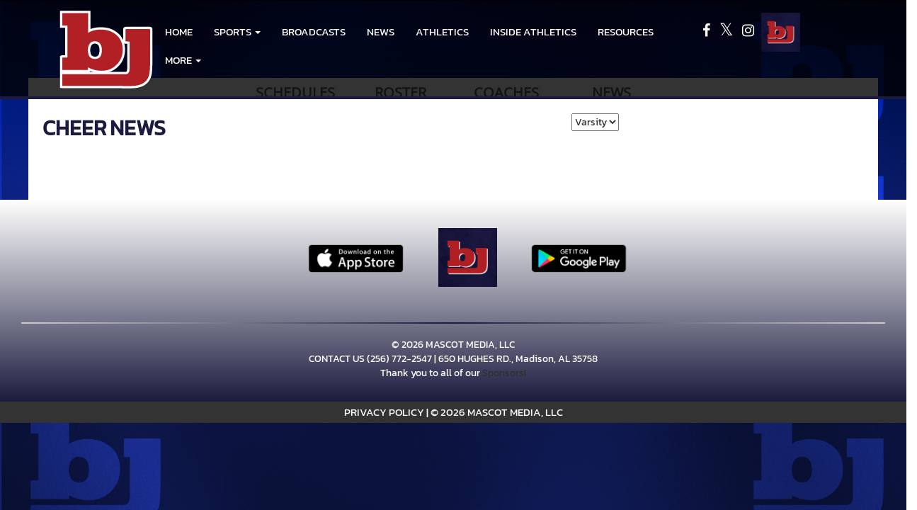

--- FILE ---
content_type: text/html; charset=utf-8
request_url: https://www.bjpatriots.com/sport/cheer/girls/?tab=news
body_size: 14871
content:
<!DOCTYPE html>
<html lang="en-us">
<head>
<style>
    .gam-sport-banner-ad iframe,
    .gam-sport-banner-ad-2 iframe
    {
        width: 100%;
        height: auto;
    }

    .prog-mobile-banners #gam-banner-ad,
    .prog-mobile-banners #gam-banner-ad-2
    {
        min-height: 100px;
        display: flex;
        align-items: center;
        justify-content: center;
    }
</style>

    <script async src="https://securepubads.g.doubleclick.net/tag/js/gpt.js"></script>
    <script>
        window.googletag = window.googletag || { cmd: [] };

        function isMobile() {
            return window.innerWidth <= 768;
        }

        googletag.cmd.push(function () {
            var isMobileDevice = isMobile();
            var REFRESH_KEY = 'refresh';
            var REFRESH_VALUE = 'true';

            // NEW: programmatic flag + refresh timing
            var useProgrammaticAds = false;
            var REFRESH_MS = useProgrammaticAds ? 30000 : 10000;

            // NEW: add a body class only when programmatic + mobile (for stable layout)
            if (useProgrammaticAds && isMobileDevice) {
                document.body.classList.add('prog-mobile-banners');
            }

            // ------- PRESENTING SPONSOR-------
            if (isMobileDevice) {
                googletag.defineSlot('/22870419559/headerwebmobile', [[300, 75]], 'gam-presenting-sponsor-mobile')
                    .setTargeting(REFRESH_KEY, REFRESH_VALUE)
                    .addService(googletag.pubads());
            } else {
                googletag.defineSlot('/22870419559/headerwebdesktop', [[300, 75]], 'gam-presenting-sponsor-2')
                    .setTargeting(REFRESH_KEY, REFRESH_VALUE)
                    .addService(googletag.pubads());
            }

            // Build base arrays of allowed sizes
            var desktopTabletProgrammatic = [[640, 100], [728, 90]];
            var mobileProgrammatic = [[320, 50]];              // << mobile = 320x50 ONLY
            var desktopTabletDefault = [[640, 100]];
            var mobileDefault = [[640, 100]];

            var allProgrammaticSizes = [[640, 100], [728, 90], [320, 50]];
            var allDefaultSizes = [[640, 100]];

            var bannerMapping = googletag.sizeMapping()
                .addSize([1024, 0], useProgrammaticAds ? desktopTabletProgrammatic : desktopTabletDefault) // desktop
                .addSize([768, 0], useProgrammaticAds ? desktopTabletProgrammatic : desktopTabletDefault) // tablet
                .addSize([0, 0], useProgrammaticAds ? mobileProgrammatic : mobileDefault)        // phones
                .build();

            googletag.defineSlot(
                '/22870419559/bannerweb',
                useProgrammaticAds ? allProgrammaticSizes : allDefaultSizes,
                'gam-banner-ad'
            )
                .defineSizeMapping(bannerMapping)
                .setTargeting(REFRESH_KEY, REFRESH_VALUE)
                .addService(googletag.pubads());

            googletag.defineSlot(
                '/22870419559/bannerweb',
                useProgrammaticAds ? allProgrammaticSizes : allDefaultSizes,
                'gam-banner-ad-2'
            )
                .defineSizeMapping(bannerMapping)
                .setTargeting(REFRESH_KEY, REFRESH_VALUE)
                .addService(googletag.pubads());

            googletag.defineSlot('/22870419559/agent', [[300, 75]], 'gam-agent-ad')
                .setTargeting(REFRESH_KEY, REFRESH_VALUE)
                .addService(googletag.pubads());

            googletag.pubads().setTargeting('siteid', '2503119');

            // Refresh: now uses REFRESH_MS (30s when programmatic, else 10s)
            googletag.pubads().addEventListener('impressionViewable', function (event) {
                var slot = event.slot;
                if (slot.getTargeting(REFRESH_KEY).indexOf(REFRESH_VALUE) > -1) {
                    setTimeout(function () {
                        googletag.pubads().refresh([slot]);
                    }, REFRESH_MS);
                }
            });

            googletag.enableServices();

            // Add event listeners for responsive image handling
            document.addEventListener('DOMContentLoaded', function () {
                handleResponsiveImages();

                // Add debounced resize handler
                var resizeTimeout = null;
                window.addEventListener('resize', function () {
                    if (resizeTimeout) {
                        clearTimeout(resizeTimeout);
                    }

                    resizeTimeout = setTimeout(function () {
                        handleResponsiveImages();
                    }, 250);
                });
            });

            // Add slotRenderEnded event to handle styling right after ads render
            googletag.pubads().addEventListener('slotRenderEnded', function (event) {
                // Give a small delay to ensure content is available
                setTimeout(function () {
                    var id = event.slot.getSlotElementId();
                    var container = document.getElementById(id);
                    if (container) {
                        var iframes = container.querySelectorAll('iframe[id^="google_ads_iframe"]');
                        iframes.forEach(applyResponsiveStyles);
                    }
                }, 50);
            });

            // Function to handle responsive images
            function handleResponsiveImages() {
                ['gam-banner-ad', 'gam-banner-ad-2', 'gam-sport-banner-ad', 'gam-sport-banner-ad-2', 'gam-presenting-sponsor-2'].forEach(adId => {
                    var adContainer = document.querySelector(`#${adId}`);
                    if (adContainer) {
                        observeIframeInsertion(adContainer);
                        var iframes = adContainer.querySelectorAll('iframe[id^="google_ads_iframe"]');
                        iframes.forEach(applyResponsiveStyles);
                    }
                });
            }

            // Function to observe iframe insertion - from original code
            function observeIframeInsertion(container) {
                var observer = new MutationObserver(function (mutations) {
                    mutations.forEach(function (mutation) {
                        if (mutation.addedNodes) {
                            mutation.addedNodes.forEach(function (node) {
                                if (node.tagName === 'IFRAME' && node.id.startsWith('google_ads_iframe')) {
                                    applyResponsiveStyles(node);
                                    observeIframeChanges(node);
                                }
                            });
                        }
                    });
                });

                observer.observe(container, {
                    childList: true,
                    subtree: true
                });
            }

            function applyResponsiveStyles(iframe) {
                if (
                    (iframe && iframe.closest('.gam-banner-ad')) ||
                    (iframe && iframe.closest('.gam-banner-ad-2')) ||
                    (iframe && iframe.closest('.gam-sport-banner-ad')) ||
                    (iframe && iframe.closest('.gam-sport-banner-ad-2')) ||
                    (iframe && iframe.closest('.gam-presenting-sponsor-2'))
                ) {
                    if (isMobile()) {
                        iframe.style.width = '100%';
                        iframe.style.height = 'auto';

                        try {
                            var iframeDoc = iframe.contentDocument || iframe.contentWindow.document;
                            var imgs = iframeDoc.querySelectorAll('img');
                            imgs.forEach(function (img) {
                                img.style.maxWidth = '100%';
                                img.style.height = 'auto';
                                // Only add 20% margin-top to gam-banner-ad images on mobile
                                if (iframe.closest('.gam-banner-ad')) {
                                    img.style.marginTop = '20%'; // This only applies on mobile due to the parent if(isMobile()) condition
                                } else {
                                    img.style.marginTop = '0';
                                }
                            });
                        } catch (e) {
                            console.error('Could not access iframe content:', e);
                        }
                    } else {
                        // Desktop logic, specifically for gam-presenting-sponsor-desktop
                        if (14 == 14 && (iframe.closest('.gam-presenting-sponsor-2') || iframe.closest('.gam-presenting-sponsor-mobile'))) {
                            try {
                                var iframeDoc = iframe.contentDocument || iframe.contentWindow.document;
                                var imgs = iframeDoc.querySelectorAll('img');
                                imgs.forEach(function (img) {
                                    img.style.width = '225px';
                                    img.style.height = 'auto';
                                });
                            } catch (e) {
                                console.error('Could not access iframe content:', e);
                            }
                        }
                    }
                }
            }

            function observeIframeChanges(iframe) {
                iframe.addEventListener('load', function () {
                    applyResponsiveStyles(iframe);
                });

                var observer = new MutationObserver(function (mutations) {
                    mutations.forEach(function (mutation) {
                        if (mutation.type === 'childList' || (mutation.type === 'attributes' && mutation.attributeName === 'src')) {
                            applyResponsiveStyles(iframe);
                        }
                    });
                });

                observer.observe(iframe, {
                    childList: true,
                    subtree: true,
                    attributes: true,
                    attributeFilter: ['src']
                });
            }
        });
    </script>

        <!-- Google tag (gtag.js) -->
        <script async src="https://www.googletagmanager.com/gtag/js?id=G-FD8V7BESHP"></script>
        <script>
            window.dataLayer = window.dataLayer || [];
            function gtag() { dataLayer.push(arguments); }
            gtag('js', new Date());

            gtag('config', 'G-FD8V7BESHP');
        </script>
    <meta charset="utf-8" />
    <meta name="viewport" content="width=device-width, initial-scale=1.0, maximum-scale=1.0, user-scalable=no" />
    <title>Bob Jones High School Cheer | Girls</title>
    <meta name="description" content="The official Girls Cheer page for the Bob Jones Patriots." />
    <meta name="keywords" content="bob jones high school, patriots, athletics, schedules, scores, news, broadcasting, mobile, video, rosters, photos, sports, high school" />
    <meta property="og:image" content="https://5starassets.blob.core.windows.net/athleticsites/2503119/419/images/413dcb4f-403a-4181-9c66-3373344e3250.png">
    

    
        <!-- latest CDN compiled and minified CSS for lity (simple lightbox) -->
        <link rel="stylesheet" href="https://cdnjs.cloudflare.com/ajax/libs/lity/2.3.1/lity.min.css" integrity="sha256-0SZxASYAglrmIuTx+ZYHE3hzTnCZWB7XLu+iA8AG0Z0=" crossorigin="anonymous" />
        <link href="https://maxcdn.bootstrapcdn.com/bootstrap/3.3.7/css/bootstrap.min.css" rel="stylesheet" integrity="sha384-BVYiiSIFeK1dGmJRAkycuHAHRg32OmUcww7on3RYdg4Va+PmSTsz/K68vbdEjh4u" crossorigin="anonymous">
        <link href="/css/mm.css" rel="stylesheet" />
        <!-- latest CDN compiled and minified CSS for slick slider -->
        <link rel="stylesheet" href="https://cdnjs.cloudflare.com/ajax/libs/slick-carousel/1.9.0/slick.min.css" integrity="sha256-UK1EiopXIL+KVhfbFa8xrmAWPeBjMVdvYMYkTAEv/HI=" crossorigin="anonymous" />
        <link rel="stylesheet" href="https://cdnjs.cloudflare.com/ajax/libs/slick-carousel/1.9.0/slick-theme.min.css" integrity="sha256-4hqlsNP9KM6+2eA8VUT0kk4RsMRTeS7QGHIM+MZ5sLY=" crossorigin="anonymous" />
        <!-- latest CDN compiled and minified CSS for font awesome -->
        <link rel="stylesheet" href="https://cdnjs.cloudflare.com/ajax/libs/font-awesome/4.7.0/css/font-awesome.css" integrity="sha256-NuCn4IvuZXdBaFKJOAcsU2Q3ZpwbdFisd5dux4jkQ5w=" crossorigin="anonymous" />
        <link rel="stylesheet" href="/lib/yamm3/yamm/yamm.min.css" />
        <link rel="stylesheet" href="/lib/datatables/media/css/dataTables.bootstrap.min.css" />
        <link rel="stylesheet" href="/less/templates/14/main.min.css?v=1.3" />
        <link rel="icon" type="image/png" href="https://5starassets.blob.core.windows.net/athleticsites/2503119/419/images/413dcb4f-403a-4181-9c66-3373344e3250.png">
        <link href="/lib/sweetalert/dist/sweetalert.css" rel="stylesheet" />
        <link rel="stylesheet" href="/less/Components/AIAgent.min.css" />
    
    
        <style>
    html, body{background:url(https://5starassets.blob.core.windows.net/athleticsites/2503119/419/images/7d727e9d-6e91-40b8-a801-0b8c2a572639.png) no-repeat fixed;background-size: cover;overflow-x: hidden;}
    h1,h2,h3,h4,h5,h6{color: #1b1b3f}
    hr {border: 0;height: 2px; background-image: linear-gradient(to right, #ccc, #1b1b3f, #ccc);}
    .border-bottom-primary-thick{border-bottom: 4px solid #1b1b3f;}
    .border-all-thin-primary{border: solid 1px #1b1b3f;}
    .bg-primary{background-color: #1b1b3f;}
    .text-primary{color: #1b1b3f !important;}
    .text-primary-font{color: #ffffff !important;}
    .bg-gradient-primary{background-image: linear-gradient(180deg,#fff,#1b1b3f);}
    .bg-gradient-primary-angle{border-color: transparent #1b1b3f;} 
    .bg-gradient-primary-dark{background-image: linear-gradient(180deg,#000,#1b1b3f);}
    .slick-next:before, .slick-prev:before{color: #1b1b3f;}
    .navbar-inverse .navbar-nav > li > a:hover {color: #af2026!important; }
    @media (max-width: 991px) {
        .gen-navigation .collapse.in {background-color:#1b1b3f;}
        .gen-navigation nav .menu-drop ul a {color:#ffffff !important;}
    }
</style>
    

    
    
    
</head>
<body viewport="fixed" id="top">
    <input type="hidden" value="2503119" id="schoolId" />
    <input type="hidden" value="true" id="customAppSchool" />
    <input type="hidden" value="6/7/2023 12:00:00 AM" id="adServingDateBegins" />

    <div class="row">
        <div class="col-md-12">
            
                <div class="gen-navigation">
    <nav class="navbar navbar-inverse navbar-fixed-top border-bottom-primary-thick" role="navigation">
        <div class="all-toppers">
                  


            <div class="row">
                <div class="col-lg-2 col-md-2 hidden-sm hidden-xs">
                    <div class="upper-side">
                        <a href="/" id="ps">
                            <img src="https://5starassets.blob.core.windows.net/athleticsites/2503119/419/images/23ea2906-dbd8-4e02-bc72-0fb275ef1f2c.png" class="img-responsive" aria-label="Bob Jones Logo" alt="Bob Jones Logo" />
                        </a>
                    </div>
                </div>
                <div class="col-lg-7 col-md-8 col-sm-12">
                    <div id="nav-container">
                        <div class="navbar-header">
                            <button type="button" class="navbar-toggle collapsed" data-toggle="collapse" data-target="#mobile-toggle-button">
                                <span class="sr-only">Toggle navigation</span>
                                <span class="icon-bar"></span>
                                <span class="icon-bar"></span>
                                <span class="icon-bar"></span>
                            </button>
                            <div class="brand-wrapper">
                                <a class="navbar-brand" href="/">
                                    <img src="https://5starassets.blob.core.windows.net/athleticsites/2503119/419/images/23ea2906-dbd8-4e02-bc72-0fb275ef1f2c.png" class="img-responsive tag" aria-label="Bob Jones Logo" alt="Bob Jones Logo" />
                                </a>
                                <div class="presenting-sponsor hidden-md hidden-lg">
                                    <div class="adzone adzone-0 presenting-sponsor">
                                            <div class="ad-placement">
    <div id='gam-presenting-sponsor-mobile' class="gam_ps">
        <script>
           if (isMobile()) {
                googletag.cmd.push(function () { googletag.display('gam-presenting-sponsor-mobile'); });
            }
        </script>
    </div>
    </div>

                                    </div>
                                </div>
                            </div>
                        </div>
                        <div id="mobile-toggle-button" class="navbar-collapse collapse">
                            <ul class="nav navbar-nav" id="nav-links">
                                <li id="home"><a class="text-primary-font" href="/">HOME</a></li>
                                        <li class="dropdown">
                                            <a href="#" class="dropdown-toggle text-primary-font" data-toggle="dropdown" role="button" aria-haspopup="true" aria-expanded="false"><span>SPORTS</span> <span class="caret"></span></a>
                                            <ul class="dropdown-menu" id="sport-drop">
                                                <li>
                                                    <div class="menu-drop">
                                                            <ul>
                                                                    <li>
                                                                        <div class="row">
                                                                            <div class="sport-link col-lg-6 col-md-6 col-sm-6 col-xs-6">
                                                                                <a class="text-primary" href="/sport/baseball/boys/">BASEBALL(BOYS)</a>
                                                                            </div>
                                                                            <div class="sport-nfo col-lg-6 col-md-6 col-sm-6 col-xs-6">
                                                                                <a class="text-primary" href="/sport/baseball/boys/?tab=schedule" role="menuitem" aria-label="Baseball(Boys) - Schedules">schedules</a><span> /</span>
                                                                                <a class="text-primary" href="/sport/baseball/boys/?tab=roster" role="menuitem" aria-label="Baseball(Boys) - Rosters">rosters</a><span> /</span>
                                                                                <a class="text-primary" href="/sport/baseball/boys/?tab=news" role="menuitem" aria-label="Baseball(Boys) - News">news</a>
                                                                            </div>
                                                                        </div>
                                                                    </li>
                                                                    <li>
                                                                        <div class="row">
                                                                            <div class="sport-link col-lg-6 col-md-6 col-sm-6 col-xs-6">
                                                                                <a class="text-primary" href="/sport/basketball/boys/">BASKETBALL(BOYS)</a>
                                                                            </div>
                                                                            <div class="sport-nfo col-lg-6 col-md-6 col-sm-6 col-xs-6">
                                                                                <a class="text-primary" href="/sport/basketball/boys/?tab=schedule" role="menuitem" aria-label="Basketball(Boys) - Schedules">schedules</a><span> /</span>
                                                                                <a class="text-primary" href="/sport/basketball/boys/?tab=roster" role="menuitem" aria-label="Basketball(Boys) - Rosters">rosters</a><span> /</span>
                                                                                <a class="text-primary" href="/sport/basketball/boys/?tab=news" role="menuitem" aria-label="Basketball(Boys) - News">news</a>
                                                                            </div>
                                                                        </div>
                                                                    </li>
                                                                    <li>
                                                                        <div class="row">
                                                                            <div class="sport-link col-lg-6 col-md-6 col-sm-6 col-xs-6">
                                                                                <a class="text-primary" href="/sport/basketball/girls/">BASKETBALL(GIRLS)</a>
                                                                            </div>
                                                                            <div class="sport-nfo col-lg-6 col-md-6 col-sm-6 col-xs-6">
                                                                                <a class="text-primary" href="/sport/basketball/girls/?tab=schedule" role="menuitem" aria-label="Basketball(Girls) - Schedules">schedules</a><span> /</span>
                                                                                <a class="text-primary" href="/sport/basketball/girls/?tab=roster" role="menuitem" aria-label="Basketball(Girls) - Rosters">rosters</a><span> /</span>
                                                                                <a class="text-primary" href="/sport/basketball/girls/?tab=news" role="menuitem" aria-label="Basketball(Girls) - News">news</a>
                                                                            </div>
                                                                        </div>
                                                                    </li>
                                                                    <li>
                                                                        <div class="row">
                                                                            <div class="sport-link col-lg-6 col-md-6 col-sm-6 col-xs-6">
                                                                                <a class="text-primary" href="/sport/bowling/coed/">BOWLING</a>
                                                                            </div>
                                                                            <div class="sport-nfo col-lg-6 col-md-6 col-sm-6 col-xs-6">
                                                                                <a class="text-primary" href="/sport/bowling/coed/?tab=schedule" role="menuitem" aria-label="Bowling - Schedules">schedules</a><span> /</span>
                                                                                <a class="text-primary" href="/sport/bowling/coed/?tab=roster" role="menuitem" aria-label="Bowling - Rosters">rosters</a><span> /</span>
                                                                                <a class="text-primary" href="/sport/bowling/coed/?tab=news" role="menuitem" aria-label="Bowling - News">news</a>
                                                                            </div>
                                                                        </div>
                                                                    </li>
                                                                    <li>
                                                                        <div class="row">
                                                                            <div class="sport-link col-lg-6 col-md-6 col-sm-6 col-xs-6">
                                                                                <a class="text-primary" href="/sport/cheer/girls/">CHEER(GIRLS)</a>
                                                                            </div>
                                                                            <div class="sport-nfo col-lg-6 col-md-6 col-sm-6 col-xs-6">
                                                                                <a class="text-primary" href="/sport/cheer/girls/?tab=schedule" role="menuitem" aria-label="Cheer(Girls) - Schedules">schedules</a><span> /</span>
                                                                                <a class="text-primary" href="/sport/cheer/girls/?tab=roster" role="menuitem" aria-label="Cheer(Girls) - Rosters">rosters</a><span> /</span>
                                                                                <a class="text-primary" href="/sport/cheer/girls/?tab=news" role="menuitem" aria-label="Cheer(Girls) - News">news</a>
                                                                            </div>
                                                                        </div>
                                                                    </li>
                                                                    <li>
                                                                        <div class="row">
                                                                            <div class="sport-link col-lg-6 col-md-6 col-sm-6 col-xs-6">
                                                                                <a class="text-primary" href="/sport/cross country/coed/">CROSS COUNTRY</a>
                                                                            </div>
                                                                            <div class="sport-nfo col-lg-6 col-md-6 col-sm-6 col-xs-6">
                                                                                <a class="text-primary" href="/sport/cross country/coed/?tab=schedule" role="menuitem" aria-label="Cross Country - Schedules">schedules</a><span> /</span>
                                                                                <a class="text-primary" href="/sport/cross country/coed/?tab=roster" role="menuitem" aria-label="Cross Country - Rosters">rosters</a><span> /</span>
                                                                                <a class="text-primary" href="/sport/cross country/coed/?tab=news" role="menuitem" aria-label="Cross Country - News">news</a>
                                                                            </div>
                                                                        </div>
                                                                    </li>
                                                                    <li>
                                                                        <div class="row">
                                                                            <div class="sport-link col-lg-6 col-md-6 col-sm-6 col-xs-6">
                                                                                <a class="text-primary" href="/sport/flag football/girls/">FLAG FOOTBALL(GIRLS)</a>
                                                                            </div>
                                                                            <div class="sport-nfo col-lg-6 col-md-6 col-sm-6 col-xs-6">
                                                                                <a class="text-primary" href="/sport/flag football/girls/?tab=schedule" role="menuitem" aria-label="Flag Football(Girls) - Schedules">schedules</a><span> /</span>
                                                                                <a class="text-primary" href="/sport/flag football/girls/?tab=roster" role="menuitem" aria-label="Flag Football(Girls) - Rosters">rosters</a><span> /</span>
                                                                                <a class="text-primary" href="/sport/flag football/girls/?tab=news" role="menuitem" aria-label="Flag Football(Girls) - News">news</a>
                                                                            </div>
                                                                        </div>
                                                                    </li>
                                                                    <li>
                                                                        <div class="row">
                                                                            <div class="sport-link col-lg-6 col-md-6 col-sm-6 col-xs-6">
                                                                                <a class="text-primary" href="/sport/football/boys/">FOOTBALL</a>
                                                                            </div>
                                                                            <div class="sport-nfo col-lg-6 col-md-6 col-sm-6 col-xs-6">
                                                                                <a class="text-primary" href="/sport/football/boys/?tab=schedule" role="menuitem" aria-label="Football - Schedules">schedules</a><span> /</span>
                                                                                <a class="text-primary" href="/sport/football/boys/?tab=roster" role="menuitem" aria-label="Football - Rosters">rosters</a><span> /</span>
                                                                                <a class="text-primary" href="/sport/football/boys/?tab=news" role="menuitem" aria-label="Football - News">news</a>
                                                                            </div>
                                                                        </div>
                                                                    </li>
                                                                    <li>
                                                                        <div class="row">
                                                                            <div class="sport-link col-lg-6 col-md-6 col-sm-6 col-xs-6">
                                                                                <a class="text-primary" href="/sport/golf/boys/">GOLF(BOYS)</a>
                                                                            </div>
                                                                            <div class="sport-nfo col-lg-6 col-md-6 col-sm-6 col-xs-6">
                                                                                <a class="text-primary" href="/sport/golf/boys/?tab=schedule" role="menuitem" aria-label="Golf(Boys) - Schedules">schedules</a><span> /</span>
                                                                                <a class="text-primary" href="/sport/golf/boys/?tab=roster" role="menuitem" aria-label="Golf(Boys) - Rosters">rosters</a><span> /</span>
                                                                                <a class="text-primary" href="/sport/golf/boys/?tab=news" role="menuitem" aria-label="Golf(Boys) - News">news</a>
                                                                            </div>
                                                                        </div>
                                                                    </li>
                                                                    <li>
                                                                        <div class="row">
                                                                            <div class="sport-link col-lg-6 col-md-6 col-sm-6 col-xs-6">
                                                                                <a class="text-primary" href="/sport/golf/girls/">GOLF(GIRLS)</a>
                                                                            </div>
                                                                            <div class="sport-nfo col-lg-6 col-md-6 col-sm-6 col-xs-6">
                                                                                <a class="text-primary" href="/sport/golf/girls/?tab=schedule" role="menuitem" aria-label="Golf(Girls) - Schedules">schedules</a><span> /</span>
                                                                                <a class="text-primary" href="/sport/golf/girls/?tab=roster" role="menuitem" aria-label="Golf(Girls) - Rosters">rosters</a><span> /</span>
                                                                                <a class="text-primary" href="/sport/golf/girls/?tab=news" role="menuitem" aria-label="Golf(Girls) - News">news</a>
                                                                            </div>
                                                                        </div>
                                                                    </li>
                                                                    <li>
                                                                        <div class="row">
                                                                            <div class="sport-link col-lg-6 col-md-6 col-sm-6 col-xs-6">
                                                                                <a class="text-primary" href="/sport/indoor track and field/coed/">INDOOR TRACK AND FIELD(COED)</a>
                                                                            </div>
                                                                            <div class="sport-nfo col-lg-6 col-md-6 col-sm-6 col-xs-6">
                                                                                <a class="text-primary" href="/sport/indoor track and field/coed/?tab=schedule" role="menuitem" aria-label="Indoor Track and Field(Coed) - Schedules">schedules</a><span> /</span>
                                                                                <a class="text-primary" href="/sport/indoor track and field/coed/?tab=roster" role="menuitem" aria-label="Indoor Track and Field(Coed) - Rosters">rosters</a><span> /</span>
                                                                                <a class="text-primary" href="/sport/indoor track and field/coed/?tab=news" role="menuitem" aria-label="Indoor Track and Field(Coed) - News">news</a>
                                                                            </div>
                                                                        </div>
                                                                    </li>
                                                                    <li>
                                                                        <div class="row">
                                                                            <div class="sport-link col-lg-6 col-md-6 col-sm-6 col-xs-6">
                                                                                <a class="text-primary" href="/sport/soccer/boys/">SOCCER(BOYS)</a>
                                                                            </div>
                                                                            <div class="sport-nfo col-lg-6 col-md-6 col-sm-6 col-xs-6">
                                                                                <a class="text-primary" href="/sport/soccer/boys/?tab=schedule" role="menuitem" aria-label="Soccer(Boys) - Schedules">schedules</a><span> /</span>
                                                                                <a class="text-primary" href="/sport/soccer/boys/?tab=roster" role="menuitem" aria-label="Soccer(Boys) - Rosters">rosters</a><span> /</span>
                                                                                <a class="text-primary" href="/sport/soccer/boys/?tab=news" role="menuitem" aria-label="Soccer(Boys) - News">news</a>
                                                                            </div>
                                                                        </div>
                                                                    </li>
                                                                    <li>
                                                                        <div class="row">
                                                                            <div class="sport-link col-lg-6 col-md-6 col-sm-6 col-xs-6">
                                                                                <a class="text-primary" href="/sport/soccer/girls/">SOCCER(GIRLS)</a>
                                                                            </div>
                                                                            <div class="sport-nfo col-lg-6 col-md-6 col-sm-6 col-xs-6">
                                                                                <a class="text-primary" href="/sport/soccer/girls/?tab=schedule" role="menuitem" aria-label="Soccer(Girls) - Schedules">schedules</a><span> /</span>
                                                                                <a class="text-primary" href="/sport/soccer/girls/?tab=roster" role="menuitem" aria-label="Soccer(Girls) - Rosters">rosters</a><span> /</span>
                                                                                <a class="text-primary" href="/sport/soccer/girls/?tab=news" role="menuitem" aria-label="Soccer(Girls) - News">news</a>
                                                                            </div>
                                                                        </div>
                                                                    </li>
                                                                    <li>
                                                                        <div class="row">
                                                                            <div class="sport-link col-lg-6 col-md-6 col-sm-6 col-xs-6">
                                                                                <a class="text-primary" href="/sport/softball/girls/">SOFTBALL</a>
                                                                            </div>
                                                                            <div class="sport-nfo col-lg-6 col-md-6 col-sm-6 col-xs-6">
                                                                                <a class="text-primary" href="/sport/softball/girls/?tab=schedule" role="menuitem" aria-label="Softball - Schedules">schedules</a><span> /</span>
                                                                                <a class="text-primary" href="/sport/softball/girls/?tab=roster" role="menuitem" aria-label="Softball - Rosters">rosters</a><span> /</span>
                                                                                <a class="text-primary" href="/sport/softball/girls/?tab=news" role="menuitem" aria-label="Softball - News">news</a>
                                                                            </div>
                                                                        </div>
                                                                    </li>
                                                                    <li>
                                                                        <div class="row">
                                                                            <div class="sport-link col-lg-6 col-md-6 col-sm-6 col-xs-6">
                                                                                <a class="text-primary" href="/sport/swim and dive/coed/">SWIM AND DIVE</a>
                                                                            </div>
                                                                            <div class="sport-nfo col-lg-6 col-md-6 col-sm-6 col-xs-6">
                                                                                <a class="text-primary" href="/sport/swim and dive/coed/?tab=schedule" role="menuitem" aria-label="Swim and Dive - Schedules">schedules</a><span> /</span>
                                                                                <a class="text-primary" href="/sport/swim and dive/coed/?tab=roster" role="menuitem" aria-label="Swim and Dive - Rosters">rosters</a><span> /</span>
                                                                                <a class="text-primary" href="/sport/swim and dive/coed/?tab=news" role="menuitem" aria-label="Swim and Dive - News">news</a>
                                                                            </div>
                                                                        </div>
                                                                    </li>
                                                                    <li>
                                                                        <div class="row">
                                                                            <div class="sport-link col-lg-6 col-md-6 col-sm-6 col-xs-6">
                                                                                <a class="text-primary" href="/sport/tennis/boys/">TENNIS(BOYS)</a>
                                                                            </div>
                                                                            <div class="sport-nfo col-lg-6 col-md-6 col-sm-6 col-xs-6">
                                                                                <a class="text-primary" href="/sport/tennis/boys/?tab=schedule" role="menuitem" aria-label="Tennis(Boys) - Schedules">schedules</a><span> /</span>
                                                                                <a class="text-primary" href="/sport/tennis/boys/?tab=roster" role="menuitem" aria-label="Tennis(Boys) - Rosters">rosters</a><span> /</span>
                                                                                <a class="text-primary" href="/sport/tennis/boys/?tab=news" role="menuitem" aria-label="Tennis(Boys) - News">news</a>
                                                                            </div>
                                                                        </div>
                                                                    </li>
                                                                    <li>
                                                                        <div class="row">
                                                                            <div class="sport-link col-lg-6 col-md-6 col-sm-6 col-xs-6">
                                                                                <a class="text-primary" href="/sport/tennis/girls/">TENNIS(GIRLS)</a>
                                                                            </div>
                                                                            <div class="sport-nfo col-lg-6 col-md-6 col-sm-6 col-xs-6">
                                                                                <a class="text-primary" href="/sport/tennis/girls/?tab=schedule" role="menuitem" aria-label="Tennis(Girls) - Schedules">schedules</a><span> /</span>
                                                                                <a class="text-primary" href="/sport/tennis/girls/?tab=roster" role="menuitem" aria-label="Tennis(Girls) - Rosters">rosters</a><span> /</span>
                                                                                <a class="text-primary" href="/sport/tennis/girls/?tab=news" role="menuitem" aria-label="Tennis(Girls) - News">news</a>
                                                                            </div>
                                                                        </div>
                                                                    </li>
                                                                    <li>
                                                                        <div class="row">
                                                                            <div class="sport-link col-lg-6 col-md-6 col-sm-6 col-xs-6">
                                                                                <a class="text-primary" href="/sport/track and field/coed/">TRACK AND FIELD(COED)</a>
                                                                            </div>
                                                                            <div class="sport-nfo col-lg-6 col-md-6 col-sm-6 col-xs-6">
                                                                                <a class="text-primary" href="/sport/track and field/coed/?tab=schedule" role="menuitem" aria-label="Track and Field(Coed) - Schedules">schedules</a><span> /</span>
                                                                                <a class="text-primary" href="/sport/track and field/coed/?tab=roster" role="menuitem" aria-label="Track and Field(Coed) - Rosters">rosters</a><span> /</span>
                                                                                <a class="text-primary" href="/sport/track and field/coed/?tab=news" role="menuitem" aria-label="Track and Field(Coed) - News">news</a>
                                                                            </div>
                                                                        </div>
                                                                    </li>
                                                                    <li>
                                                                        <div class="row">
                                                                            <div class="sport-link col-lg-6 col-md-6 col-sm-6 col-xs-6">
                                                                                <a class="text-primary" href="/sport/volleyball/girls/">VOLLEYBALL(GIRLS)</a>
                                                                            </div>
                                                                            <div class="sport-nfo col-lg-6 col-md-6 col-sm-6 col-xs-6">
                                                                                <a class="text-primary" href="/sport/volleyball/girls/?tab=schedule" role="menuitem" aria-label="Volleyball(Girls) - Schedules">schedules</a><span> /</span>
                                                                                <a class="text-primary" href="/sport/volleyball/girls/?tab=roster" role="menuitem" aria-label="Volleyball(Girls) - Rosters">rosters</a><span> /</span>
                                                                                <a class="text-primary" href="/sport/volleyball/girls/?tab=news" role="menuitem" aria-label="Volleyball(Girls) - News">news</a>
                                                                            </div>
                                                                        </div>
                                                                    </li>
                                                                    <li>
                                                                        <div class="row">
                                                                            <div class="sport-link col-lg-6 col-md-6 col-sm-6 col-xs-6">
                                                                                <a class="text-primary" href="/sport/wrestling/boys/">WRESTLING(BOYS)</a>
                                                                            </div>
                                                                            <div class="sport-nfo col-lg-6 col-md-6 col-sm-6 col-xs-6">
                                                                                <a class="text-primary" href="/sport/wrestling/boys/?tab=schedule" role="menuitem" aria-label="Wrestling(Boys) - Schedules">schedules</a><span> /</span>
                                                                                <a class="text-primary" href="/sport/wrestling/boys/?tab=roster" role="menuitem" aria-label="Wrestling(Boys) - Rosters">rosters</a><span> /</span>
                                                                                <a class="text-primary" href="/sport/wrestling/boys/?tab=news" role="menuitem" aria-label="Wrestling(Boys) - News">news</a>
                                                                            </div>
                                                                        </div>
                                                                    </li>
                                                            </ul>
                                                    </div>
                                                </li>
                                            </ul>
                                        </li>
                                        <li>
                                                <a class="text-primary-font" href="/broadcasts">BROADCASTS</a>
                                        </li>
                                        <li>
                                                <a class="text-primary-font" href="/news">NEWS</a>
                                        </li>
                                        <li class="dropdown" role="presentation">
                                            <a href="#" class="dropdown-toggle text-primary-font" data-toggle="dropdown" role="menuitem" aria-haspopup="true" aria-expanded="false">
                                                ATHLETICS
                                            </a>
                                            <ul class="dropdown-menu" role="menu">
                                                    <li>
                                                            <a class="text-primary" href="/about-bob-jones-high-school">About Bob Jones High School</a>
                                                    </li>
                                                    <li>
                                                            <a class="text-primary" href="/facilities">FACILITIES</a>
                                                    </li>
                                                    <li>
                                                            <a class="text-primary" href="/athletic-director-greeting">Athletic Director Greeting</a>
                                                    </li>
                                            </ul>
                                        </li>
                                        <li class="dropdown" role="presentation">
                                            <a href="#" class="dropdown-toggle text-primary-font" data-toggle="dropdown" role="menuitem" aria-haspopup="true" aria-expanded="false">
                                                INSIDE ATHLETICS
                                            </a>
                                            <ul class="dropdown-menu" role="menu">
                                                    <li>
                                                            <a class="text-primary" href="https://docs.google.com/document/d/10-KeXifMX7J9kGBfIl3hRM2gIlhgOw4gNs7YLhIgbeE/edit" target="_blank">E-Tickets</a>
                                                    </li>
                                                    <li>
                                                            <a class="text-primary" href="/state-championships-&amp;-runner-up">State Championships &amp; Runner Up</a>
                                                    </li>
                                                    <li>
                                                            <a class="text-primary" href="/all-state">All-State</a>
                                                    </li>
                                            </ul>
                                        </li>
                                        <li class="dropdown" role="presentation">
                                            <a href="#" class="dropdown-toggle text-primary-font" data-toggle="dropdown" role="menuitem" aria-haspopup="true" aria-expanded="false">
                                                RESOURCES
                                            </a>
                                            <ul class="dropdown-menu" role="menu">
                                                    <li>
                                                            <a class="text-primary" href="/documents">FORMS</a>
                                                    </li>
                                            </ul>
                                        </li>
                                        <li>
                                                <a class="text-primary-font" href="http://sideline.bsnsports.com/schools/alabama/madison/bob-jones-high-school" target="_blank" aria-label="go to link to Patriot Gear">Patriot Gear</a>
                                        </li>

                                <li id="more" class="hidden" role="presentation">
                                    <a class="dropdown-toggle text-primary-font" data-toggle="dropdown" aria-haspopup="true" href="#" role="menuitem" aria-expanded="false">
                                        More <span class="caret"></span>
                                    </a>
                                    <ul class="dropdown-menu dropdown-menu-right"></ul>
                                </li>
                            </ul>
                        </div>
                        <!--/.nav-collapse -->
                    </div>
                </div>
                <div class="col-lg-2 col-md-2 hidden-sm hidden-xs">
                    <div class="upper-side">
                        
<div class="feed-wrapper">
                    <a href="https://www.facebook.com/bjpatriots/" target="_blank" aria-label="Visit our Facebook page">
                        <i class="fa fa-facebook text-primary-font" aria-hidden="true"></i>
                        <span class="sr-only">Facebook</span>
                    </a>
                    <a href="https://twitter.com/bjpatriots" target="_blank" aria-label="Visit our X page">
                        <i class="fa fa-twitter text-primary-font" aria-hidden="true"></i>
                        <span class="sr-only">X</span>
                    </a>
                    <a href="https://www.instagram.com/bobjoneshighschool/?hl=en" target="_blank" aria-label="Visit our Instagram page">
                        <i class="fa fa-instagram text-primary-font" aria-hidden="true"></i>
                        <span class="sr-only">Instagram</span>
                    </a>
</div>

                            <div class="app-icon-dl">
                                <a href="https://apps.apple.com/us/app/id1516483280"><img aria-label="Bob Jones App Icon" alt="Bob Jones App Icon" src="https://5starassets.blob.core.windows.net/athleticsites/2503119/419/images/be5e4f21-87de-4e7e-92e9-43eeabf63849.png" class="img-responsive app-icon" /></a>
                            </div>
                            <div class="presenting-sponsor hidden-sm hidden-xs">
                                <div class="adzone adzone-0 presenting-sponsor">
                                        <div class="ad-placement">
    <div id='gam-presenting-sponsor-2' class="gam-presenting-sponsor-2">
        <script>
               if (!isMobile()) {
                googletag.cmd.push(function () { googletag.display('gam-presenting-sponsor-2'); });
            }
        </script>
    </div>
    </div>

                                </div>
                            </div>
                    </div>
                </div>
            </div>
            
        </div>
    </nav>
</div>

            
        </div>
        <div class="clearfix"></div>
    </div>
    <div class="banner-ad-container-sticky-footer">
        <div class="banner-ad">
            <div class="banner">
    <div class="row">
        <div class="col-md-12 col-sm-12">            
            <div class="ad-placement">
                <div id='gam-banner-ad' class="gam-banner-ad">
                    <script>
                        googletag.cmd.push(function () { googletag.display('gam-banner-ad'); });
                    </script>
                </div>
            </div>
        </div>
    </div>
</div>

        </div>
    </div>
    <div class="row">
        <div class="col-md-12">
                <script>
        window.googletag = window.googletag || { cmd: [] };
        googletag.cmd.push(function () {
            var REFRESH_KEY = 'refresh';
            var REFRESH_VALUE = 'true';

            var useProgrammaticAds = false;
            var REFRESH_MS = useProgrammaticAds ? 30000 : 10000;

            var sport = 'cheer';
            var siteId = '2503119';
            var firstAdRendered = false;

            // === sizes ===
            var baseSizes = [[300, 100], [640, 100]];
            var baseWith728 = useProgrammaticAds ? [[300, 100], [640, 100], [728, 90]] : baseSizes;
            var mobileProgrammaticOnly = [[320, 50]]; // << mobile exclusive

            // === size mapping ===
            var mapping = googletag.sizeMapping()
                .addSize([1024, 0], baseWith728)               // desktop
                .addSize([768, 0], baseWith728)               // tablet
                .addSize([0, 0], useProgrammaticAds
                    ? mobileProgrammaticOnly                  // mobile = 320x50 ONLY
                    : baseSizes)                              // fallback mobile = 300x100 + 640x100
                .build();

            googletag.defineSlot('/22870419559/sportsweb', baseWith728, 'gam-sport-banner-ad')
                .defineSizeMapping(mapping) 
                .setTargeting(REFRESH_KEY, REFRESH_VALUE)
                .setTargeting('siteid', siteId)
                .setTargeting('sport', sport)
                .addService(googletag.pubads());

            googletag.defineSlot('/22870419559/sportsweb', baseWith728, 'gam-sport-banner-ad-2')
                .defineSizeMapping(mapping) 
                .setTargeting(REFRESH_KEY, REFRESH_VALUE)
                .setTargeting('siteid', siteId)
                .setTargeting('sport', sport)
                .addService(googletag.pubads());

            // === rest unchanged ===
            googletag.pubads().addEventListener('slotRenderEnded', function (event) {
                var slotId = event.slot.getSlotElementId();
                if (slotId === 'gam-sport-banner-ad') {
                    var row = document.getElementById('gam-sport-banner-row');
                    if (!event.isEmpty) {
                        firstAdRendered = true;
                        if (row) row.style.visibility = 'visible';
                    } else {
                        if (row) row.style.visibility = 'collapse';
                    }
                }
                if (firstAdRendered && slotId === 'gam-sport-banner-ad-2') {
                    googletag.display('gam-sport-banner-ad-2');
                }
            });

            googletag.pubads().addEventListener('impressionViewable', function (event) {
                var slot = event.slot;
                if (slot.getTargeting(REFRESH_KEY).indexOf(REFRESH_VALUE) > -1) {
                    setTimeout(function () { googletag.pubads().refresh([slot]); }, REFRESH_MS);
                }
            });

            googletag.enableServices();
            googletag.display('gam-sport-banner-ad');
        });
    </script>

    <div class="sports-page new-team-page">
        <div class="cd-main-content">
            <div class="row" id="info-1">
                <div class="col-md-12">
                    
<div class="team-menu-bar-fix">
    <div class="row">
        <div class="col-md-12 neutral-background-color team-menu-bar no-print">
            <div class="content-container">
                <div class="row">
                    <div class="col-xs-12">
                        <div class="team-nav-bar">
                            <nav class="navbar team-menu">
                                <div class="center-li">
                                    <ul class="nav navbar-nav">
                                        <li id="schedule-tab-94890" class="schedule-tab team-tab top">
                                            <a href="#" tabindex="0" aria-label="View Schedules">SCHEDULES</a>
                                        </li>
                                        <li id="roster-tab-94890" class="roster-tab team-tab top">
                                            <a href="#" tabindex="0" aria-label="View Team Roster">ROSTER</a>
                                        </li>
                                        <li id="staff-tab-94890" class="staff-tab team-tab top">
                                            <a href="#" tabindex="0" aria-label="View Coaches">COACHES</a>
                                        </li>
                                        <li id="news-tab-Cheer" class="news-tab team-tab top">
                                            <a href="#" tabindex="0" aria-label="View Latest News">NEWS</a>
                                        </li>
                                    </ul>
                                </div>
                            </nav>
                        </div>
                    </div>
                </div>
            </div>
        </div>
    </div>
</div>

<div class="content-container">
    <div class="row schedule-header">
        <div class="schedule-header-toolbar">
            <div class="col-md-7 col-sm-12">
                <div id="content-title" class="text-primary">
                    <div id="content-title-level">Varsity Girls</div>
                    <div id="content-title-sport">Cheer</div>
                    <div id="content-title-page">SCHEDULE</div>
                    <div id="content-title-year">2025-2026</div>
                </div>
                <div class="clearfix"></div>
            </div>

            <!-- Sub-Level Dropdown -->
            <div class="col-md-2 col-xs-6">
                <label for="sub-94890" class="visually-hidden"></label>
                <select id="sub-94890" class="form-control schedule-submenu" aria-labelledby="sub-94890">
                <option selected="selected" value="94890">Varsity</option>
</select>
            </div>

            <!-- School Year Dropdown -->
            <div class="col-md-2 col-xs-6">
                <label for="school-year-94890" class="visually-hidden">Select School Year</label>
                <select id="school-year-94890" class="form-control schedule-school-year" aria-labelledby="school-year-94890">
                <option value="2027-2028">2027-2028</option>
<option value="2026-2027">2026-2027</option>
<option selected="selected" value="2025-2026">2025-2026</option>
<option value="2024-2025">2024-2025</option>
<option value="2023-2024">2023-2024</option>
<option value="2022-2023">2022-2023</option>
<option value="2021-2022">2021-2022</option>
<option value="2020-2021">2020-2021</option>
<option value="2019-2020">2019-2020</option>
<option value="2018-2019">2018-2019</option>
<option value="2017-2018">2017-2018</option>
<option value="2016-2017">2016-2017</option>
<option value="2015-2016">2015-2016</option>
<option value="2014-2015">2014-2015</option>
<option value="2013-2014">2013-2014</option>
<option value="2012-2013">2012-2013</option>
<option value="2011-2012">2011-2012</option>
</select>
            </div>

            <!-- Print Buttons -->
            <div class="col-xs-1" title="Print Schedule">
                <a class="print-team" href="#" role="button" aria-label="Print Schedule" tabindex="0">
                    <i class="fa fa-print fa-2x text-primary"></i>
                </a>
            </div>
            <div class="col-xs-1" title="Print Roster">
                <a class="print-athlete" href="#" role="button" aria-label="Print Roster" tabindex="0">
                    <i class="fa fa-print fa-2x text-primary"></i>
                </a>
            </div>
        </div>
    </div>
</div>

                </div>
            </div>
            <div class="row">
                <div class="col-md-12">
                    <div class="content-container">
                        <div class="row">
                            <div class="col-md-12" id="schedule">
                                <div class="team-info-container">
                                </div>
                                    <div class="gam-sport-banner" style="text-align: center;">
                                        
    <div id="gam-sport-banner-ad-2" class="gam-sport-banner-ad-2">
        <script>
            googletag.cmd.push(function () { googletag.display('gam-sport-banner-ad-2'); });
        </script>
    </div>

                                    </div>
                            </div>
                        </div>
                        <div class="row">
                            <div class="col-md-12" id="additional-content" style="display:none">
                                <div class="team-info-container">

<div class="widget box white-background news-component">
    <h2 id="news-archive-title">News Archives</h2>
    <div class="widget-content thick-padding">
    <div id="news-wbg">        
    </div></div>
</div>

<style>
 /*
     These css classes should apply to this view only.
 */

    .dataTables_paginate {    
        margin-right:15px !important;
    }
    .row-eq-height {
      display: -webkit-box;
      display: -webkit-flex;
      display: -ms-flexbox;
      display:  flex;
      flex-wrap: wrap;
    }
    /*.row > [class*='col-'] {
      display: flex;
      flex-direction: column;
    }*/
</style>                                </div>
                            </div>
                        </div>
                    </div>
                </div>
            </div>
        </div>
    </div>

        </div>
    </div>
    <footer>
        
            
            <div class="footer bg-gradient-primary">
    <div class="footer-contain">

        <div class="row">
            <div class="col-md-12">
                <div id="app-downloads">
                    <div id="badges">
                        <div class="row">
                            <div class="col-xs-12">
                                        <img alt="Bob Jones Custom App Icon"
                                             aria-label="Bob Jones Custom App Icon"
                                             src="https://5starassets.blob.core.windows.net/athleticsites/2503119/419/images/be5e4f21-87de-4e7e-92e9-43eeabf63849.png"
                                             class="img-responsive app-icon" />
                            </div>
                        </div>
                        <div class="row">
                            <div class="col-xs-6">
                                    <a href="https://apps.apple.com/us/app/id1516483280" target="_blank"><img class="img-responsive download" src="/images/dl-apple.png" aria-label="Apple App Badge" alt="Apple App Badge" /></a>
                            </div>
                            <div class="col-xs-6">
                                <span id="googleplay">
                                        <a href="https://play.google.com/store/apps/details?id=mm.almadison" target="_blank"><img class="img-responsive download" src="/images/dl-google.png" aria-label="Google Play App Badge" alt="Google Play App Badge" /></a>
                                    </span>
                            </div>
                        </div>
                    </div>
                </div>
            </div>
        </div>
        <div class="row">
            <div class="col-md-12">
                <div id="affiliate-imgs">
                    
                </div>
            </div>
        </div>
        <hr />
        <div class="row">
            <div class="col-md-12">
                <div id="policy">
                    <span class="text-primary-font">&copy; 2026 MASCOT MEDIA, LLC</span>
                </div>
            </div>
            <div class="col-md-12">
                <div class="contact-us text-primary-font">
                    CONTACT US
                        <span id="phone-remove" class="text-primary-font">(256) 772-2547</span> |
                    650 HUGHES RD., Madison, AL 35758
                    <br />
                    <span>Thank you to all of our <a href="/sponsor/SponsorsPage">Sponsors!</a></span>
                </div>
            </div>
        </div>
    </div>
</div>

<script type="text/javascript">
    //Going to check the operating system, if iOS, we will hide Google Play Icon
    var getOS = {
        iOS: function () {
            return navigator.platform.match(/iPhone|iPad|iPod/i);
        },
        Mac: function () {
            return navigator.platform.match("MacIntel");
        },
        Windows: function () {
            return navigator.platform.match("Win32");
        },
        Android: function () {
            return navigator.platform.match(/Android/i);
        },
    };
      if (getOS.iOS() || getOS.Mac()) {
        document.getElementById('googleplay').style.display = "none";
        }
     else {
        document.getElementById('googleplay').style.display = "inline";
      }
</script>
        
    </footer>
    <div class="privacy-terms">
        <a href="http://www.mascotmedia.net/privacy-policy/" target="_blank">PRIVACY POLICY</a> |
        <span>&copy; 2026 MASCOT MEDIA, LLC</span>
    </div>
    <div class="ad-space">
    </div>
    
        <script src="/js/CenterPopup.min.js"></script>
        <script src="/lib/jquery/dist/jquery.min.js"></script>
        <script src="/js/jquery.easing.1.3.js"></script>
        <script src="/js/lity.js"></script>
        <script src="https://maxcdn.bootstrapcdn.com/bootstrap/3.3.7/js/bootstrap.min.js" integrity="sha384-Tc5IQib027qvyjSMfHjOMaLkfuWVxZxUPnCJA7l2mCWNIpG9mGCD8wGNIcPD7Txa" crossorigin="anonymous"></script>
        <script src="/js/latestheadlines.min.js"></script>
        <!-- CDN compiled and minified slick slider js -->
        <script src="https://cdn.jsdelivr.net/jquery.slick/1.3.15/slick.min.js"></script>
        <script src="/lib/datatables/media/js/jquery.dataTables.min.js"></script>
        <script src="/lib/datatables/media/js/dataTables.bootstrap.min.js"></script>
        <script src="/lib/datatables-responsive/js/dataTables.responsive.min.js"></script>
        <script src="/lib/jquery.menu-aim/jquery.menu-aim.min.js"></script>
        <script src="/js/arrow-down.js"></script>
        <script src="/js/UpcomingBroadcastSideTabStyle14.min.js"></script>
        <script src="/js/topmenu5.min.js"></script>
        <script src="/js/StagingButtons.min.js"></script>
        <script src="/lib/sweetalert/dist/sweetalert.min.js"></script>
        <script src="/lib/slick-carousel/slick/slick.min.js"></script>
        <script src="/js/PlatinumSponsorStyle2.min.js"></script>
        <script src="/js/CommitmentsStyle1.min.js"></script>

    
    
    <script src="/lib/slick-carousel/slick/slick.min.js"></script>
    <script src="/js/UpcomingEventsStyle14.min.js"></script>
    <script src="/js/recent-videos.js"></script>
    <script src="/lib/readmore-js/readmore.min.js"></script>
    <style>
        body:before
        {
            content: "";
        }
    </style>
    <div id="fb-root"></div>
    <script>
        (function (d, s, id) {
            var js, fjs = d.getElementsByTagName(s)[0];
            if (d.getElementById(id)) return;
            js = d.createElement(s); js.id = id;
            js.src = "//connect.facebook.net/en_US/sdk.js#xfbml=1&version=v2.9";
            fjs.parentNode.insertBefore(js, fjs);
        }(document, 'script', 'facebook-jssdk'));</script>
    <script src="/js/TeamMenuStyle3.min.js?v=1.0.0"></script>
    <script src="/lib/jQuery.print/jQuery.print.js"></script>
    <script type="text/javascript">
    $(document).ready(function () {
        var slider = document.getElementById("jumbotron-slider");
        if (slider == null || slider == undefined){
            //$(".team-capsule-wrapper").css("padding-top","100px");
        }
        $('article').readmore();

                        $(".news-tab").addClass("active");
                        $('[id^=sub-]').attr('class', '');
                        $('.print-team').hide();
                        $('.print-athlete').hide();
                        // change the page
                        $("#content-title-level").hide();
                        $("#content-title-year").hide();
                        $("#content-title-page").html("NEWS");
                        $('[id^=school-year-]').hide();
                        $('#year-label').hide();
                        $('.news-component h2').hide();
                        $('#additional-content').show();
                        //$('[id^=sub-]').addClass('form-control staff-submenu');
                        //$('[id^=school-year-]').attr('class', '');
                        //$('[id^=school-year-]').addClass('staff-school-year');
                                $('[id^=school-year-]').addClass('form-control');



    })
        $(document).ready(function () {
            $('#games-tab').tab('show');
            $('#schedule-table').DataTable();
            $('#practice-schedule-table').DataTable();
        });
    </script>
    <script>
        $(function () {
            //var url = "https://bitdash-a.akamaihd.net/content/MI201109210084_1/m3u8s/f08e80da-bf1d-4e3d-8899-f0f6155f6efa.m3u8"; //on-air
            //var url = ""; //broadcast URL could be off-air
            var url = "";

            $.ajax({
                url: "/home/GetVideoBroadcastUrl",
                type: "GET",
                dataType: "json",
                success: function (data) {
                    url = data.url;
                }
            });

            if (url !== "") {
                $.ajax(url, {
                    statusCode: {
                        200: function () {
                            $('#broadcast-on').show();
                            $('#broadcast-off').hide();
                        },
                        404: function () {
                            $('#broadcast-off').show();
                            $('#broadcast-on').hide();
                        }
                    }
                });
            }
            else {
                $('#broadcast-off').show();
                $('#broadcast-on').hide();
            }
        });
    </script>

    
    
    <script type="text/javascript">
        $.extend(true, $.fn.dataTable.defaults, {
            language: {
                "processing": "<i class='fa fa-refresh fa-spin fa-2x'></i><br />Loading..."
            }
        });
    </script>
    <script type='text/javascript'>
        var url = 'https://apps.apple.com/us/app/id1516483280';
        var regex = /([\d]{10,})/g;
        var meta = document.createElement('meta');
        meta.setAttribute('name', 'apple-itunes-app');
        meta.setAttribute('content', 'app-id=' + url.match(regex));
        document.getElementsByTagName('head')[0].appendChild(meta);
    </script>
    <script type="text/javascript">
        $(function () {
            $('ul.menu a').bind('click', function (event) {
                var $anchor = $(this);

                $('html, body').stop().animate({
                    scrollTop: $($anchor.attr('href')).offset().top
                }, 1500, 'easeInOutExpo');
                event.preventDefault();
            });
        });
    </script>
    <!-- Quantcast Tag -->
    <script type="text/javascript">
        window._qevents = window._qevents || [];
        (function () {
            var elem = document.createElement('script');
            elem.src = (document.location.protocol == "https:" ? "https://secure" : "http://edge") + ".quantserve.com/quant.js";
            elem.async = true;
            elem.type = "text/javascript";
            var scpt = document.getElementsByTagName('script')[0];
            scpt.parentNode.insertBefore(elem, scpt);
        })();
        window._qevents.push({
            qacct: "p-L8Vz-DsnmdfCj",
            uid: "__INSERT_EMAIL_HERE__"
        });
    </script>
    <noscript>
        <div style="display:none;">
            <img src="//pixel.quantserve.com/pixel/p-L8Vz-DsnmdfCj.gif" border="0" height="1" width="1" alt="Quantcast" />
        </div>
    </noscript>
    <!-- End Quantcast tag -->
</body>
</html>


--- FILE ---
content_type: text/html; charset=utf-8
request_url: https://www.google.com/recaptcha/api2/aframe
body_size: 266
content:
<!DOCTYPE HTML><html><head><meta http-equiv="content-type" content="text/html; charset=UTF-8"></head><body><script nonce="oyddGc9FEh2Uxh5F0wxyjw">/** Anti-fraud and anti-abuse applications only. See google.com/recaptcha */ try{var clients={'sodar':'https://pagead2.googlesyndication.com/pagead/sodar?'};window.addEventListener("message",function(a){try{if(a.source===window.parent){var b=JSON.parse(a.data);var c=clients[b['id']];if(c){var d=document.createElement('img');d.src=c+b['params']+'&rc='+(localStorage.getItem("rc::a")?sessionStorage.getItem("rc::b"):"");window.document.body.appendChild(d);sessionStorage.setItem("rc::e",parseInt(sessionStorage.getItem("rc::e")||0)+1);localStorage.setItem("rc::h",'1768870190135');}}}catch(b){}});window.parent.postMessage("_grecaptcha_ready", "*");}catch(b){}</script></body></html>